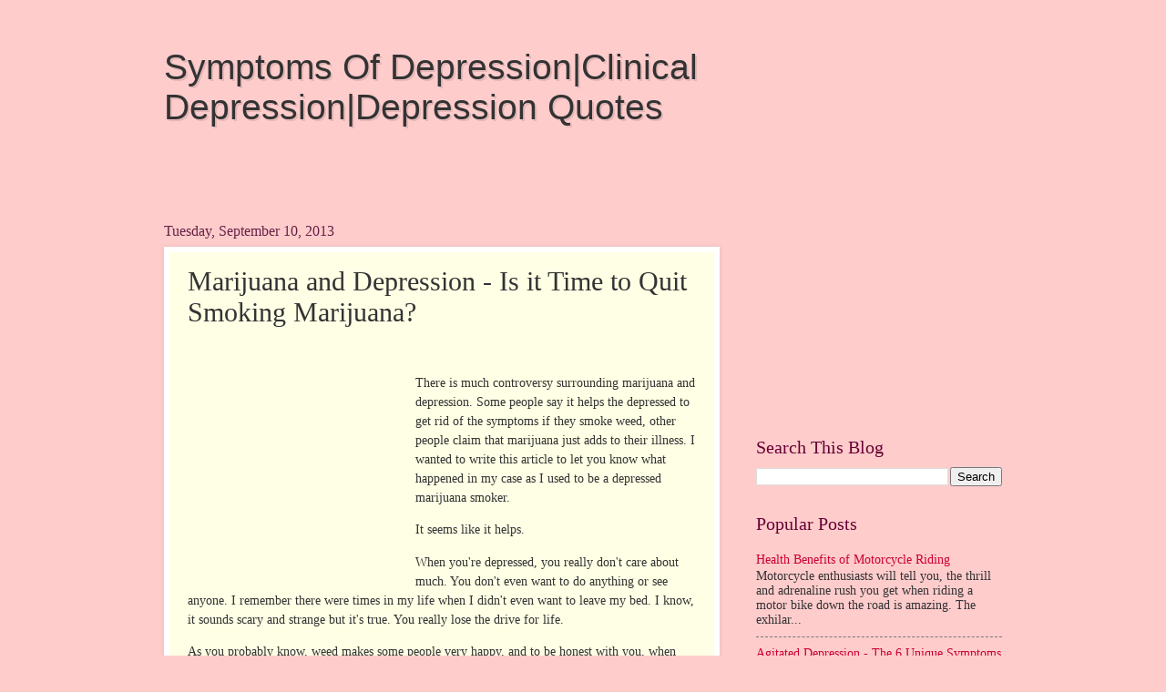

--- FILE ---
content_type: text/html; charset=UTF-8
request_url: https://depressionnm.blogspot.com/2013/09/marijuana-and-depression-is-it-time-to.html
body_size: 17090
content:
<!DOCTYPE html>
<html class='v2' dir='ltr' lang='en'>
<head>
<link href='https://www.blogger.com/static/v1/widgets/335934321-css_bundle_v2.css' rel='stylesheet' type='text/css'/>
<meta content='width=1100' name='viewport'/>
<meta content='text/html; charset=UTF-8' http-equiv='Content-Type'/>
<meta content='blogger' name='generator'/>
<link href='https://depressionnm.blogspot.com/favicon.ico' rel='icon' type='image/x-icon'/>
<link href='http://depressionnm.blogspot.com/2013/09/marijuana-and-depression-is-it-time-to.html' rel='canonical'/>
<link rel="alternate" type="application/atom+xml" title="Symptoms Of Depression|Clinical Depression|Depression Quotes - Atom" href="https://depressionnm.blogspot.com/feeds/posts/default" />
<link rel="alternate" type="application/rss+xml" title="Symptoms Of Depression|Clinical Depression|Depression Quotes - RSS" href="https://depressionnm.blogspot.com/feeds/posts/default?alt=rss" />
<link rel="service.post" type="application/atom+xml" title="Symptoms Of Depression|Clinical Depression|Depression Quotes - Atom" href="https://www.blogger.com/feeds/8478910524370438271/posts/default" />

<link rel="alternate" type="application/atom+xml" title="Symptoms Of Depression|Clinical Depression|Depression Quotes - Atom" href="https://depressionnm.blogspot.com/feeds/8720726855497426324/comments/default" />
<!--Can't find substitution for tag [blog.ieCssRetrofitLinks]-->
<meta content='http://depressionnm.blogspot.com/2013/09/marijuana-and-depression-is-it-time-to.html' property='og:url'/>
<meta content='Marijuana and Depression - Is it Time to Quit Smoking Marijuana?' property='og:title'/>
<meta content='There is much controversy surrounding marijuana and depression. Some people say it helps the depressed to get rid of the symptoms if they sm...' property='og:description'/>
<title>Symptoms Of Depression|Clinical Depression|Depression Quotes: Marijuana and Depression - Is it Time to Quit Smoking Marijuana?</title>
<style id='page-skin-1' type='text/css'><!--
/*
-----------------------------------------------
Blogger Template Style
Name:     Watermark
Designer: Blogger
URL:      www.blogger.com
----------------------------------------------- */
/* Use this with templates/1ktemplate-*.html */
/* Content
----------------------------------------------- */
body {
font: normal normal 15px Georgia, Utopia, 'Palatino Linotype', Palatino, serif;
color: #333333;
background: #ffcccc none no-repeat scroll center center;
}
html body .content-outer {
min-width: 0;
max-width: 100%;
width: 100%;
}
.content-outer {
font-size: 92%;
}
a:link {
text-decoration:none;
color: #cc0033;
}
a:visited {
text-decoration:none;
color: #aa0033;
}
a:hover {
text-decoration:underline;
color: #aa0033;
}
.body-fauxcolumns .cap-top {
margin-top: 30px;
background: #ffcccc none no-repeat scroll center center;
height: 400px;
}
.content-inner {
padding: 0;
}
/* Header
----------------------------------------------- */
.header-inner .Header .titlewrapper,
.header-inner .Header .descriptionwrapper {
padding-left: 20px;
padding-right: 20px;
}
.Header h1 {
font: normal normal 39px Impact, sans-serif;
color: #333333;
text-shadow: 2px 2px rgba(0, 0, 0, .1);
}
.Header h1 a {
color: #333333;
}
.Header .description {
font-size: 140%;
color: #ffffff;
}
/* Tabs
----------------------------------------------- */
.tabs-inner .section {
margin: 0 20px;
}
.tabs-inner .PageList, .tabs-inner .LinkList, .tabs-inner .Labels {
margin-left: -11px;
margin-right: -11px;
background-color: #ffdd99;
border-top: 3px solid #ffffff;
border-bottom: 3px solid #ffffff;
-moz-box-shadow: 0 0 10px rgba(0, 0, 0, .3);
-webkit-box-shadow: 0 0 10px rgba(0, 0, 0, .3);
-goog-ms-box-shadow: 0 0 10px rgba(0, 0, 0, .3);
box-shadow: 0 0 10px rgba(0, 0, 0, .3);
}
.tabs-inner .PageList .widget-content,
.tabs-inner .LinkList .widget-content,
.tabs-inner .Labels .widget-content {
margin: -3px -11px;
background: transparent url(//www.blogblog.com/1kt/watermark/tabs_background_right_bubblegum.png)  no-repeat scroll right;
}
.tabs-inner .widget ul {
padding: 2px 25px;
max-height: 34px;
background: transparent url(//www.blogblog.com/1kt/watermark/tabs_background_left_bubblegum.png) no-repeat scroll left;
}
.tabs-inner .widget li {
border: none;
}
.tabs-inner .widget li a {
display: inline-block;
padding: .25em 1em;
font: normal normal 20px Georgia, Utopia, 'Palatino Linotype', Palatino, serif;
color: #cc0033;
border-right: 1px solid transparent;
}
.tabs-inner .widget li:first-child a {
border-left: 1px solid transparent;
}
.tabs-inner .widget li.selected a, .tabs-inner .widget li a:hover {
color: #660000;
}
/* Headings
----------------------------------------------- */
h2 {
font: normal normal 20px Georgia, Utopia, 'Palatino Linotype', Palatino, serif;
color: #660033;
margin: 0 0 .5em;
}
h2.date-header {
font: normal normal 16px Georgia, Utopia, 'Palatino Linotype', Palatino, serif;
color: #662244;
}
/* Main
----------------------------------------------- */
.main-inner .column-center-inner,
.main-inner .column-left-inner,
.main-inner .column-right-inner {
padding: 0 5px;
}
.main-outer {
margin-top: 0;
background: transparent none no-repeat scroll top left;
}
.main-inner {
padding-top: 30px;
}
.main-cap-top {
position: relative;
}
.main-cap-top .cap-right {
position: absolute;
height: 0;
width: 100%;
bottom: 0;
background: transparent none repeat-x scroll bottom center;
}
.main-cap-top .cap-left {
position: absolute;
height: 245px;
width: 280px;
right: 0;
bottom: 0;
background: transparent none no-repeat scroll bottom left;
}
/* Posts
----------------------------------------------- */
.post-outer {
padding: 15px 20px;
margin: 0 0 25px;
background: #ffffe5 none repeat scroll top left;
_background-image: none;
border: solid 6px #ffffff;
-moz-box-shadow: 0 0 5px rgba(0, 0, 0, .1);
-webkit-box-shadow: 0 0 5px rgba(0, 0, 0, .1);
-goog-ms-box-shadow: 0 0 5px rgba(0, 0, 0, .1);
box-shadow: 0 0 5px rgba(0, 0, 0, .1);
}
h3.post-title {
font: normal normal 30px Georgia, Utopia, 'Palatino Linotype', Palatino, serif;
margin: 0;
}
.comments h4 {
font: normal normal 30px Georgia, Utopia, 'Palatino Linotype', Palatino, serif;
margin: 1em 0 0;
}
.post-body {
font-size: 105%;
line-height: 1.5;
position: relative;
}
.post-header {
margin: 0 0 1em;
color: #997755;
}
.post-footer {
margin: 10px 0 0;
padding: 10px 0 0;
color: #997755;
border-top: dashed 1px #777777;
}
#blog-pager {
font-size: 140%
}
#comments .comment-author {
padding-top: 1.5em;
border-top: dashed 1px #777777;
background-position: 0 1.5em;
}
#comments .comment-author:first-child {
padding-top: 0;
border-top: none;
}
.avatar-image-container {
margin: .2em 0 0;
}
/* Comments
----------------------------------------------- */
.comments .comments-content .icon.blog-author {
background-repeat: no-repeat;
background-image: url([data-uri]);
}
.comments .comments-content .loadmore a {
border-top: 1px solid #777777;
border-bottom: 1px solid #777777;
}
.comments .continue {
border-top: 2px solid #777777;
}
/* Widgets
----------------------------------------------- */
.widget ul, .widget #ArchiveList ul.flat {
padding: 0;
list-style: none;
}
.widget ul li, .widget #ArchiveList ul.flat li {
padding: .35em 0;
text-indent: 0;
border-top: dashed 1px #777777;
}
.widget ul li:first-child, .widget #ArchiveList ul.flat li:first-child {
border-top: none;
}
.widget .post-body ul {
list-style: disc;
}
.widget .post-body ul li {
border: none;
}
.widget .zippy {
color: #777777;
}
.post-body img, .post-body .tr-caption-container, .Profile img, .Image img,
.BlogList .item-thumbnail img {
padding: 5px;
background: #fff;
-moz-box-shadow: 1px 1px 5px rgba(0, 0, 0, .5);
-webkit-box-shadow: 1px 1px 5px rgba(0, 0, 0, .5);
-goog-ms-box-shadow: 1px 1px 5px rgba(0, 0, 0, .5);
box-shadow: 1px 1px 5px rgba(0, 0, 0, .5);
}
.post-body img, .post-body .tr-caption-container {
padding: 8px;
}
.post-body .tr-caption-container {
color: #333333;
}
.post-body .tr-caption-container img {
padding: 0;
background: transparent;
border: none;
-moz-box-shadow: 0 0 0 rgba(0, 0, 0, .1);
-webkit-box-shadow: 0 0 0 rgba(0, 0, 0, .1);
-goog-ms-box-shadow: 0 0 0 rgba(0, 0, 0, .1);
box-shadow: 0 0 0 rgba(0, 0, 0, .1);
}
/* Footer
----------------------------------------------- */
.footer-outer {
color:#333333;
background: #ffcccc url(//www.blogblog.com/1kt/watermark/body_background_birds.png) repeat scroll top left;
}
.footer-outer a {
color: #cc0033;
}
.footer-outer a:visited {
color: #aa0033;
}
.footer-outer a:hover {
color: #aa0033;
}
.footer-outer .widget h2 {
color: #660033;
}
/* Mobile
----------------------------------------------- */
body.mobile  {
background-size: 100% auto;
}
.mobile .body-fauxcolumn-outer {
background: transparent none repeat scroll top left;
}
html .mobile .mobile-date-outer {
border-bottom: none;
background: #ffffe5 none repeat scroll top left;
_background-image: none;
margin-bottom: 10px;
}
.mobile .main-inner .date-outer {
padding: 0;
}
.mobile .main-inner .date-header {
margin: 10px;
}
.mobile .main-cap-top {
z-index: -1;
}
.mobile .content-outer {
font-size: 100%;
}
.mobile .post-outer {
padding: 10px;
}
.mobile .main-cap-top .cap-left {
background: transparent none no-repeat scroll bottom left;
}
.mobile .body-fauxcolumns .cap-top {
margin: 0;
}
.mobile-link-button {
background: #ffffe5 none repeat scroll top left;
}
.mobile-link-button a:link, .mobile-link-button a:visited {
color: #cc0033;
}
.mobile-index-date .date-header {
color: #662244;
}
.mobile-index-contents {
color: #333333;
}
.mobile .tabs-inner .section {
margin: 0;
}
.mobile .tabs-inner .PageList {
margin-left: 0;
margin-right: 0;
}
.mobile .tabs-inner .PageList .widget-content {
margin: 0;
color: #660000;
background: #ffffe5 none repeat scroll top left;
}
.mobile .tabs-inner .PageList .widget-content .pagelist-arrow {
border-left: 1px solid transparent;
}

--></style>
<style id='template-skin-1' type='text/css'><!--
body {
min-width: 960px;
}
.content-outer, .content-fauxcolumn-outer, .region-inner {
min-width: 960px;
max-width: 960px;
_width: 960px;
}
.main-inner .columns {
padding-left: 0px;
padding-right: 310px;
}
.main-inner .fauxcolumn-center-outer {
left: 0px;
right: 310px;
/* IE6 does not respect left and right together */
_width: expression(this.parentNode.offsetWidth -
parseInt("0px") -
parseInt("310px") + 'px');
}
.main-inner .fauxcolumn-left-outer {
width: 0px;
}
.main-inner .fauxcolumn-right-outer {
width: 310px;
}
.main-inner .column-left-outer {
width: 0px;
right: 100%;
margin-left: -0px;
}
.main-inner .column-right-outer {
width: 310px;
margin-right: -310px;
}
#layout {
min-width: 0;
}
#layout .content-outer {
min-width: 0;
width: 800px;
}
#layout .region-inner {
min-width: 0;
width: auto;
}
body#layout div.add_widget {
padding: 8px;
}
body#layout div.add_widget a {
margin-left: 32px;
}
--></style>
<link href='https://www.blogger.com/dyn-css/authorization.css?targetBlogID=8478910524370438271&amp;zx=f9bb0571-6aaa-44c8-bb61-5c549b29d155' media='none' onload='if(media!=&#39;all&#39;)media=&#39;all&#39;' rel='stylesheet'/><noscript><link href='https://www.blogger.com/dyn-css/authorization.css?targetBlogID=8478910524370438271&amp;zx=f9bb0571-6aaa-44c8-bb61-5c549b29d155' rel='stylesheet'/></noscript>
<meta name='google-adsense-platform-account' content='ca-host-pub-1556223355139109'/>
<meta name='google-adsense-platform-domain' content='blogspot.com'/>

<!-- data-ad-client=ca-pub-7810435401813631 -->

</head>
<body class='loading variant-bubblegum'>
<div class='navbar no-items section' id='navbar' name='Navbar'>
</div>
<div class='body-fauxcolumns'>
<div class='fauxcolumn-outer body-fauxcolumn-outer'>
<div class='cap-top'>
<div class='cap-left'></div>
<div class='cap-right'></div>
</div>
<div class='fauxborder-left'>
<div class='fauxborder-right'></div>
<div class='fauxcolumn-inner'>
</div>
</div>
<div class='cap-bottom'>
<div class='cap-left'></div>
<div class='cap-right'></div>
</div>
</div>
</div>
<div class='content'>
<div class='content-fauxcolumns'>
<div class='fauxcolumn-outer content-fauxcolumn-outer'>
<div class='cap-top'>
<div class='cap-left'></div>
<div class='cap-right'></div>
</div>
<div class='fauxborder-left'>
<div class='fauxborder-right'></div>
<div class='fauxcolumn-inner'>
</div>
</div>
<div class='cap-bottom'>
<div class='cap-left'></div>
<div class='cap-right'></div>
</div>
</div>
</div>
<div class='content-outer'>
<div class='content-cap-top cap-top'>
<div class='cap-left'></div>
<div class='cap-right'></div>
</div>
<div class='fauxborder-left content-fauxborder-left'>
<div class='fauxborder-right content-fauxborder-right'></div>
<div class='content-inner'>
<header>
<div class='header-outer'>
<div class='header-cap-top cap-top'>
<div class='cap-left'></div>
<div class='cap-right'></div>
</div>
<div class='fauxborder-left header-fauxborder-left'>
<div class='fauxborder-right header-fauxborder-right'></div>
<div class='region-inner header-inner'>
<div class='header section' id='header' name='Header'><div class='widget Header' data-version='1' id='Header1'>
<div id='header-inner'>
<div class='titlewrapper'>
<h1 class='title'>
<a href='https://depressionnm.blogspot.com/'>
Symptoms Of Depression|Clinical Depression|Depression Quotes
</a>
</h1>
</div>
<div class='descriptionwrapper'>
<p class='description'><span>
</span></p>
</div>
</div>
</div></div>
</div>
</div>
<div class='header-cap-bottom cap-bottom'>
<div class='cap-left'></div>
<div class='cap-right'></div>
</div>
</div>
</header>
<div class='tabs-outer'>
<div class='tabs-cap-top cap-top'>
<div class='cap-left'></div>
<div class='cap-right'></div>
</div>
<div class='fauxborder-left tabs-fauxborder-left'>
<div class='fauxborder-right tabs-fauxborder-right'></div>
<div class='region-inner tabs-inner'>
<div class='tabs no-items section' id='crosscol' name='Cross-Column'></div>
<div class='tabs no-items section' id='crosscol-overflow' name='Cross-Column 2'></div>
</div>
</div>
<div class='tabs-cap-bottom cap-bottom'>
<div class='cap-left'></div>
<div class='cap-right'></div>
</div>
</div>
<div class='main-outer'>
<div class='main-cap-top cap-top'>
<div class='cap-left'></div>
<div class='cap-right'></div>
</div>
<div class='fauxborder-left main-fauxborder-left'>
<div class='fauxborder-right main-fauxborder-right'></div>
<div class='region-inner main-inner'>
<div class='columns fauxcolumns'>
<div class='fauxcolumn-outer fauxcolumn-center-outer'>
<div class='cap-top'>
<div class='cap-left'></div>
<div class='cap-right'></div>
</div>
<div class='fauxborder-left'>
<div class='fauxborder-right'></div>
<div class='fauxcolumn-inner'>
</div>
</div>
<div class='cap-bottom'>
<div class='cap-left'></div>
<div class='cap-right'></div>
</div>
</div>
<div class='fauxcolumn-outer fauxcolumn-left-outer'>
<div class='cap-top'>
<div class='cap-left'></div>
<div class='cap-right'></div>
</div>
<div class='fauxborder-left'>
<div class='fauxborder-right'></div>
<div class='fauxcolumn-inner'>
</div>
</div>
<div class='cap-bottom'>
<div class='cap-left'></div>
<div class='cap-right'></div>
</div>
</div>
<div class='fauxcolumn-outer fauxcolumn-right-outer'>
<div class='cap-top'>
<div class='cap-left'></div>
<div class='cap-right'></div>
</div>
<div class='fauxborder-left'>
<div class='fauxborder-right'></div>
<div class='fauxcolumn-inner'>
</div>
</div>
<div class='cap-bottom'>
<div class='cap-left'></div>
<div class='cap-right'></div>
</div>
</div>
<!-- corrects IE6 width calculation -->
<div class='columns-inner'>
<div class='column-center-outer'>
<div class='column-center-inner'>
<div class='main section' id='main' name='Main'><div class='widget HTML' data-version='1' id='HTML4'>
<div class='widget-content'>
<script type="text/javascript"><!--
google_ad_client = "ca-pub-7810435401813631";
google_ad_host = "pub-1556223355139109";
/* mm */
google_ad_slot = "0505445795";
google_ad_width = 468;
google_ad_height = 15;
//-->
</script>
<script type="text/javascript" src="//pagead2.googlesyndication.com/pagead/show_ads.js">
</script>
</div>
<div class='clear'></div>
</div><div class='widget Blog' data-version='1' id='Blog1'>
<div class='blog-posts hfeed'>

          <div class="date-outer">
        
<h2 class='date-header'><span>Tuesday, September 10, 2013</span></h2>

          <div class="date-posts">
        
<div class='post-outer'>
<div class='post hentry' itemprop='blogPost' itemscope='itemscope' itemtype='http://schema.org/BlogPosting'>
<meta content='8478910524370438271' itemprop='blogId'/>
<meta content='8720726855497426324' itemprop='postId'/>
<a name='8720726855497426324'></a>
<h3 class='post-title entry-title' itemprop='name'>
Marijuana and Depression - Is it Time to Quit Smoking Marijuana?
</h3>
<div class='post-header'>
<div class='post-header-line-1'></div>
</div>
<div class='post-body entry-content' id='post-body-8720726855497426324' itemprop='description articleBody'>
<div style='float: left;'><script type="text/javascript"><!--
google_ad_client = "ca-pub-7810435401813631";
google_ad_slot = "0075113900";
google_ad_width = 250;
google_ad_height = 250;
//-->
</script>
<script type="text/javascript" src="//pagead2.googlesyndication.com/pagead/show_ads.js">
</script></div>
<p><br/><p>There is much controversy surrounding marijuana and depression. Some people say it helps the depressed to get rid of the symptoms if they smoke weed, other people claim that marijuana just adds to their illness. I wanted to write this article to let you know what happened in my case as I used to be a depressed marijuana smoker.</p><p>It seems like it helps.</p><p>When you're depressed, you really don't care about much. You don't even want to do anything or see anyone. I remember there were times in my life when I didn't even want to leave my bed. I know, it sounds scary and strange but it's true. You really lose the drive for life.</p><p>As you probably know, weed makes some people very happy, and to be honest with you, when you first start smoking it, you actually feel that it's helping you a bit. You start to regain the desire to go out and actually do something productive. You start looking at the world in a more positive way...</p><p>Then the dreadful day comes...</p><p>Unfortunately, after using weed for a long time you start to feel that marijuana and depression build on top off each other. The more you smoke, the more depressed you get, which obviously causes you to smoke even more. It becomes a vicious circle.</p><p>What's more, if you smoke enough, you can't really perform all that well. All you do requires a lot of effort and it just seems like your general ability to do things is much lower than it used to be before you started smoking. I know this sounds wild, but again, it's true.</p><p>You can regain your ability to function properly!</p><p>So, speaking of marijuana and depression, I don't think weed is a very effective way to fight depression. I wouldn't recommend it to anyone. It might seem like you're doing better at first if you smoke, but then after some time things get much worse than they were before you first started.</p><p>Of course, I can't make you to do anything. After all, it's your life and you're responsible for it, but I would like you to at least consider becoming clean. When you do, it will be a great achievement that will definitely make you feel great about yourself and might even serve as a basis to getting rid of your depression all together. This was my path, and I am enjoying my first winter, without the winter blues!</p></p>
<div style='float: left;'><script type="text/javascript"><!--
google_ad_client = "ca-pub-7810435401813631";
google_ad_slot = "0075113900";
google_ad_width = 250;
google_ad_height = 250;
//-->
</script>
<script type="text/javascript" src="//pagead2.googlesyndication.com/pagead/show_ads.js">
</script></div>
<div style='clear: both;'></div>
</div>
<div class='post-footer'>
<div class='post-footer-line post-footer-line-1'><span class='post-author vcard'>
Posted by
<span class='fn' itemprop='author' itemscope='itemscope' itemtype='http://schema.org/Person'>
<meta content='https://www.blogger.com/profile/05772938018124089405' itemprop='url'/>
<a href='https://www.blogger.com/profile/05772938018124089405' rel='author' title='author profile'>
<span itemprop='name'>Unknown</span>
</a>
</span>
</span>
<span class='post-timestamp'>
at
<meta content='http://depressionnm.blogspot.com/2013/09/marijuana-and-depression-is-it-time-to.html' itemprop='url'/>
<a class='timestamp-link' href='https://depressionnm.blogspot.com/2013/09/marijuana-and-depression-is-it-time-to.html' rel='bookmark' title='permanent link'><abbr class='published' itemprop='datePublished' title='2013-09-10T05:27:00-07:00'>5:27&#8239;AM</abbr></a>
</span>
<span class='post-comment-link'>
</span>
<span class='post-icons'>
<span class='item-control blog-admin pid-1877521950'>
<a href='https://www.blogger.com/post-edit.g?blogID=8478910524370438271&postID=8720726855497426324&from=pencil' title='Edit Post'>
<img alt='' class='icon-action' height='18' src='https://resources.blogblog.com/img/icon18_edit_allbkg.gif' width='18'/>
</a>
</span>
</span>
<div class='post-share-buttons goog-inline-block'>
<a class='goog-inline-block share-button sb-email' href='https://www.blogger.com/share-post.g?blogID=8478910524370438271&postID=8720726855497426324&target=email' target='_blank' title='Email This'><span class='share-button-link-text'>Email This</span></a><a class='goog-inline-block share-button sb-blog' href='https://www.blogger.com/share-post.g?blogID=8478910524370438271&postID=8720726855497426324&target=blog' onclick='window.open(this.href, "_blank", "height=270,width=475"); return false;' target='_blank' title='BlogThis!'><span class='share-button-link-text'>BlogThis!</span></a><a class='goog-inline-block share-button sb-twitter' href='https://www.blogger.com/share-post.g?blogID=8478910524370438271&postID=8720726855497426324&target=twitter' target='_blank' title='Share to X'><span class='share-button-link-text'>Share to X</span></a><a class='goog-inline-block share-button sb-facebook' href='https://www.blogger.com/share-post.g?blogID=8478910524370438271&postID=8720726855497426324&target=facebook' onclick='window.open(this.href, "_blank", "height=430,width=640"); return false;' target='_blank' title='Share to Facebook'><span class='share-button-link-text'>Share to Facebook</span></a><a class='goog-inline-block share-button sb-pinterest' href='https://www.blogger.com/share-post.g?blogID=8478910524370438271&postID=8720726855497426324&target=pinterest' target='_blank' title='Share to Pinterest'><span class='share-button-link-text'>Share to Pinterest</span></a>
</div>
</div>
<div class='post-footer-line post-footer-line-2'><span class='post-labels'>
Labels:
<a href='https://depressionnm.blogspot.com/search/label/depression' rel='tag'>depression</a>,
<a href='https://depressionnm.blogspot.com/search/label/signs%20of%20depression' rel='tag'>signs of depression</a>
</span>
</div>
<div class='post-footer-line post-footer-line-3'><span class='post-location'>
</span>
</div>
</div>
</div>
<div class='comments' id='comments'>
<a name='comments'></a>
<h4>No comments:</h4>
<div id='Blog1_comments-block-wrapper'>
<dl class='avatar-comment-indent' id='comments-block'>
</dl>
</div>
<p class='comment-footer'>
<div class='comment-form'>
<a name='comment-form'></a>
<h4 id='comment-post-message'>Post a Comment</h4>
<p>
</p>
<a href='https://www.blogger.com/comment/frame/8478910524370438271?po=8720726855497426324&hl=en&saa=85391&origin=https://depressionnm.blogspot.com' id='comment-editor-src'></a>
<iframe allowtransparency='true' class='blogger-iframe-colorize blogger-comment-from-post' frameborder='0' height='410px' id='comment-editor' name='comment-editor' src='' width='100%'></iframe>
<script src='https://www.blogger.com/static/v1/jsbin/2830521187-comment_from_post_iframe.js' type='text/javascript'></script>
<script type='text/javascript'>
      BLOG_CMT_createIframe('https://www.blogger.com/rpc_relay.html');
    </script>
</div>
</p>
</div>
</div>

        </div></div>
      
</div>
<div class='blog-pager' id='blog-pager'>
<span id='blog-pager-newer-link'>
<a class='blog-pager-newer-link' href='https://depressionnm.blogspot.com/2013/09/understanding-symptoms-of-manic.html' id='Blog1_blog-pager-newer-link' title='Newer Post'>Newer Post</a>
</span>
<span id='blog-pager-older-link'>
<a class='blog-pager-older-link' href='https://depressionnm.blogspot.com/2013/09/what-is-bipolar-stability.html' id='Blog1_blog-pager-older-link' title='Older Post'>Older Post</a>
</span>
<a class='home-link' href='https://depressionnm.blogspot.com/'>Home</a>
</div>
<div class='clear'></div>
<div class='post-feeds'>
<div class='feed-links'>
Subscribe to:
<a class='feed-link' href='https://depressionnm.blogspot.com/feeds/8720726855497426324/comments/default' target='_blank' type='application/atom+xml'>Post Comments (Atom)</a>
</div>
</div>
</div></div>
</div>
</div>
<div class='column-left-outer'>
<div class='column-left-inner'>
<aside>
</aside>
</div>
</div>
<div class='column-right-outer'>
<div class='column-right-inner'>
<aside>
<div class='sidebar section' id='sidebar-right-1'><div class='widget HTML' data-version='1' id='HTML3'>
<div class='widget-content'>
<script type="text/javascript"><!--
google_ad_client = "ca-pub-7810435401813631";
google_ad_host = "pub-1556223355139109";
/* 250x250, 已建立 2011/7/16 */
google_ad_slot = "0075113900";
google_ad_width = 250;
google_ad_height = 250;
//-->
</script>
<script type="text/javascript" src="//pagead2.googlesyndication.com/pagead/show_ads.js">
</script>
</div>
<div class='clear'></div>
</div><div class='widget BlogSearch' data-version='1' id='BlogSearch1'>
<h2 class='title'>Search This Blog</h2>
<div class='widget-content'>
<div id='BlogSearch1_form'>
<form action='https://depressionnm.blogspot.com/search' class='gsc-search-box' target='_top'>
<table cellpadding='0' cellspacing='0' class='gsc-search-box'>
<tbody>
<tr>
<td class='gsc-input'>
<input autocomplete='off' class='gsc-input' name='q' size='10' title='search' type='text' value=''/>
</td>
<td class='gsc-search-button'>
<input class='gsc-search-button' title='search' type='submit' value='Search'/>
</td>
</tr>
</tbody>
</table>
</form>
</div>
</div>
<div class='clear'></div>
</div><div class='widget PopularPosts' data-version='1' id='PopularPosts1'>
<h2>Popular Posts</h2>
<div class='widget-content popular-posts'>
<ul>
<li>
<div class='item-content'>
<div class='item-title'><a href='https://depressionnm.blogspot.com/2013/05/health-benefits-of-motorcycle-riding.html'>Health Benefits of Motorcycle Riding</a></div>
<div class='item-snippet'>Motorcycle enthusiasts will tell you, the thrill and adrenaline rush you get when riding a motor bike down the road is amazing.  The exhilar...</div>
</div>
<div style='clear: both;'></div>
</li>
<li>
<div class='item-content'>
<div class='item-title'><a href='https://depressionnm.blogspot.com/2013/12/agitated-depression-6-unique-symptoms.html'>Agitated Depression - The 6 Unique Symptoms</a></div>
<div class='item-snippet'>Most people have never heard of agitated depression but it does exist. It reveals itself in a way that is indicative of its name - moods of ...</div>
</div>
<div style='clear: both;'></div>
</li>
<li>
<div class='item-content'>
<div class='item-title'><a href='https://depressionnm.blogspot.com/2013/05/h-pylori-infection-causes-gastritis.html'>H Pylori Infection Causes Gastritis</a></div>
<div class='item-snippet'>My Mother died aged just 60. When doctors performed her autopsy, they reported that she had been suffering severe gastritis and bleeding of ...</div>
</div>
<div style='clear: both;'></div>
</li>
<li>
<div class='item-content'>
<div class='item-title'><a href='https://depressionnm.blogspot.com/2014/05/accident-sickness-unemployment-insurance.html'>Accident Sickness Unemployment Insurance</a></div>
<div class='item-snippet'>The ASU insurance offers individuals the financial protection that they need during redundancy or sickness. This means that in case the poli...</div>
</div>
<div style='clear: both;'></div>
</li>
<li>
<div class='item-content'>
<div class='item-title'><a href='https://depressionnm.blogspot.com/2013/09/symptoms-of-depression-and-how-to-get.html'>Symptoms of Depression - And How to Get Rid of it - A Definitive Guide</a></div>
<div class='item-snippet'>Everyone, at one point in their lives, experience gloom because of unexpected turn of events such as deaths and accidents. When relaying the...</div>
</div>
<div style='clear: both;'></div>
</li>
<li>
<div class='item-content'>
<div class='item-title'><a href='https://depressionnm.blogspot.com/2013/07/over-analyzing-are-you-guilty-of-it.html'>Over Analyzing - Are You Guilty of It?</a></div>
<div class='item-snippet'>You start thinking about something you need to do, something that has happened, or something that could happen. You start analyzing, the you...</div>
</div>
<div style='clear: both;'></div>
</li>
<li>
<div class='item-content'>
<div class='item-title'><a href='https://depressionnm.blogspot.com/2013/08/non-standardized-assessment-tests.html'>Non-Standardized Assessment Tests</a></div>
<div class='item-snippet'>Genograms *	First developed and popularized in clinical settings by Monica McGoldrick and Randy Gerson *	Developed principally within the co...</div>
</div>
<div style='clear: both;'></div>
</li>
<li>
<div class='item-content'>
<div class='item-title'><a href='https://depressionnm.blogspot.com/2013/03/what-are-symptoms-of-bipolar-depression.html'>What Are The Symptoms Of Bipolar Depression?</a></div>
<div class='item-snippet'>You might have come across people with bipolar disorder without knowing it or without realizing the extent of the problem to seek medical tr...</div>
</div>
<div style='clear: both;'></div>
</li>
<li>
<div class='item-content'>
<div class='item-title'><a href='https://depressionnm.blogspot.com/2013/04/a-psychological-profile-of-janis-joplin.html'>A Psychological Profile Of Janis Joplin</a></div>
<div class='item-snippet'>&quot;The greater the feeling of inferiority that has been experienced, the more powerful is the urge to conquest and the more violent the e...</div>
</div>
<div style='clear: both;'></div>
</li>
<li>
<div class='item-content'>
<div class='item-title'><a href='https://depressionnm.blogspot.com/2013/03/obsessive-compulsive-disorder-ocd-and.html'>Obsessive Compulsive Disorder (OCD) and Depression, The Connection -
Treatment Guidelines for OCD</a></div>
<div class='item-snippet'>People with obsessive-compulsive disorder are plagued by persistent and unwanted thoughts known as obsessions. The person may feel irresisti...</div>
</div>
<div style='clear: both;'></div>
</li>
</ul>
<div class='clear'></div>
</div>
</div><div class='widget Label' data-version='1' id='Label1'>
<h2>Labels</h2>
<div class='widget-content list-label-widget-content'>
<ul>
<li>
<a dir='ltr' href='https://depressionnm.blogspot.com/search/label/clinical%20depression'>clinical depression</a>
<span dir='ltr'>(322)</span>
</li>
<li>
<a dir='ltr' href='https://depressionnm.blogspot.com/search/label/depression'>depression</a>
<span dir='ltr'>(2844)</span>
</li>
<li>
<a dir='ltr' href='https://depressionnm.blogspot.com/search/label/depression%20quotes'>depression quotes</a>
<span dir='ltr'>(517)</span>
</li>
<li>
<a dir='ltr' href='https://depressionnm.blogspot.com/search/label/depression%20symptoms'>depression symptoms</a>
<span dir='ltr'>(542)</span>
</li>
<li>
<a dir='ltr' href='https://depressionnm.blogspot.com/search/label/depression%20test'>depression test</a>
<span dir='ltr'>(581)</span>
</li>
<li>
<a dir='ltr' href='https://depressionnm.blogspot.com/search/label/manic%20depression'>manic depression</a>
<span dir='ltr'>(401)</span>
</li>
<li>
<a dir='ltr' href='https://depressionnm.blogspot.com/search/label/signs%20of%20depression'>signs of depression</a>
<span dir='ltr'>(358)</span>
</li>
<li>
<a dir='ltr' href='https://depressionnm.blogspot.com/search/label/symptoms%20of%20depression'>symptoms of depression</a>
<span dir='ltr'>(123)</span>
</li>
</ul>
<div class='clear'></div>
</div>
</div><div class='widget BlogArchive' data-version='1' id='BlogArchive1'>
<h2>Blog Archive</h2>
<div class='widget-content'>
<div id='ArchiveList'>
<div id='BlogArchive1_ArchiveList'>
<ul class='hierarchy'>
<li class='archivedate collapsed'>
<a class='toggle' href='javascript:void(0)'>
<span class='zippy'>

        &#9658;&#160;
      
</span>
</a>
<a class='post-count-link' href='https://depressionnm.blogspot.com/2014/'>
2014
</a>
<span class='post-count' dir='ltr'>(974)</span>
<ul class='hierarchy'>
<li class='archivedate collapsed'>
<a class='toggle' href='javascript:void(0)'>
<span class='zippy'>

        &#9658;&#160;
      
</span>
</a>
<a class='post-count-link' href='https://depressionnm.blogspot.com/2014_06_15_archive.html'>
06/15 - 06/22
</a>
<span class='post-count' dir='ltr'>(11)</span>
</li>
</ul>
<ul class='hierarchy'>
<li class='archivedate collapsed'>
<a class='toggle' href='javascript:void(0)'>
<span class='zippy'>

        &#9658;&#160;
      
</span>
</a>
<a class='post-count-link' href='https://depressionnm.blogspot.com/2014_06_08_archive.html'>
06/08 - 06/15
</a>
<span class='post-count' dir='ltr'>(41)</span>
</li>
</ul>
<ul class='hierarchy'>
<li class='archivedate collapsed'>
<a class='toggle' href='javascript:void(0)'>
<span class='zippy'>

        &#9658;&#160;
      
</span>
</a>
<a class='post-count-link' href='https://depressionnm.blogspot.com/2014_06_01_archive.html'>
06/01 - 06/08
</a>
<span class='post-count' dir='ltr'>(44)</span>
</li>
</ul>
<ul class='hierarchy'>
<li class='archivedate collapsed'>
<a class='toggle' href='javascript:void(0)'>
<span class='zippy'>

        &#9658;&#160;
      
</span>
</a>
<a class='post-count-link' href='https://depressionnm.blogspot.com/2014_05_25_archive.html'>
05/25 - 06/01
</a>
<span class='post-count' dir='ltr'>(43)</span>
</li>
</ul>
<ul class='hierarchy'>
<li class='archivedate collapsed'>
<a class='toggle' href='javascript:void(0)'>
<span class='zippy'>

        &#9658;&#160;
      
</span>
</a>
<a class='post-count-link' href='https://depressionnm.blogspot.com/2014_05_18_archive.html'>
05/18 - 05/25
</a>
<span class='post-count' dir='ltr'>(43)</span>
</li>
</ul>
<ul class='hierarchy'>
<li class='archivedate collapsed'>
<a class='toggle' href='javascript:void(0)'>
<span class='zippy'>

        &#9658;&#160;
      
</span>
</a>
<a class='post-count-link' href='https://depressionnm.blogspot.com/2014_05_11_archive.html'>
05/11 - 05/18
</a>
<span class='post-count' dir='ltr'>(41)</span>
</li>
</ul>
<ul class='hierarchy'>
<li class='archivedate collapsed'>
<a class='toggle' href='javascript:void(0)'>
<span class='zippy'>

        &#9658;&#160;
      
</span>
</a>
<a class='post-count-link' href='https://depressionnm.blogspot.com/2014_05_04_archive.html'>
05/04 - 05/11
</a>
<span class='post-count' dir='ltr'>(42)</span>
</li>
</ul>
<ul class='hierarchy'>
<li class='archivedate collapsed'>
<a class='toggle' href='javascript:void(0)'>
<span class='zippy'>

        &#9658;&#160;
      
</span>
</a>
<a class='post-count-link' href='https://depressionnm.blogspot.com/2014_04_27_archive.html'>
04/27 - 05/04
</a>
<span class='post-count' dir='ltr'>(41)</span>
</li>
</ul>
<ul class='hierarchy'>
<li class='archivedate collapsed'>
<a class='toggle' href='javascript:void(0)'>
<span class='zippy'>

        &#9658;&#160;
      
</span>
</a>
<a class='post-count-link' href='https://depressionnm.blogspot.com/2014_04_20_archive.html'>
04/20 - 04/27
</a>
<span class='post-count' dir='ltr'>(42)</span>
</li>
</ul>
<ul class='hierarchy'>
<li class='archivedate collapsed'>
<a class='toggle' href='javascript:void(0)'>
<span class='zippy'>

        &#9658;&#160;
      
</span>
</a>
<a class='post-count-link' href='https://depressionnm.blogspot.com/2014_04_13_archive.html'>
04/13 - 04/20
</a>
<span class='post-count' dir='ltr'>(41)</span>
</li>
</ul>
<ul class='hierarchy'>
<li class='archivedate collapsed'>
<a class='toggle' href='javascript:void(0)'>
<span class='zippy'>

        &#9658;&#160;
      
</span>
</a>
<a class='post-count-link' href='https://depressionnm.blogspot.com/2014_04_06_archive.html'>
04/06 - 04/13
</a>
<span class='post-count' dir='ltr'>(42)</span>
</li>
</ul>
<ul class='hierarchy'>
<li class='archivedate collapsed'>
<a class='toggle' href='javascript:void(0)'>
<span class='zippy'>

        &#9658;&#160;
      
</span>
</a>
<a class='post-count-link' href='https://depressionnm.blogspot.com/2014_03_30_archive.html'>
03/30 - 04/06
</a>
<span class='post-count' dir='ltr'>(42)</span>
</li>
</ul>
<ul class='hierarchy'>
<li class='archivedate collapsed'>
<a class='toggle' href='javascript:void(0)'>
<span class='zippy'>

        &#9658;&#160;
      
</span>
</a>
<a class='post-count-link' href='https://depressionnm.blogspot.com/2014_03_23_archive.html'>
03/23 - 03/30
</a>
<span class='post-count' dir='ltr'>(40)</span>
</li>
</ul>
<ul class='hierarchy'>
<li class='archivedate collapsed'>
<a class='toggle' href='javascript:void(0)'>
<span class='zippy'>

        &#9658;&#160;
      
</span>
</a>
<a class='post-count-link' href='https://depressionnm.blogspot.com/2014_03_16_archive.html'>
03/16 - 03/23
</a>
<span class='post-count' dir='ltr'>(44)</span>
</li>
</ul>
<ul class='hierarchy'>
<li class='archivedate collapsed'>
<a class='toggle' href='javascript:void(0)'>
<span class='zippy'>

        &#9658;&#160;
      
</span>
</a>
<a class='post-count-link' href='https://depressionnm.blogspot.com/2014_03_09_archive.html'>
03/09 - 03/16
</a>
<span class='post-count' dir='ltr'>(42)</span>
</li>
</ul>
<ul class='hierarchy'>
<li class='archivedate collapsed'>
<a class='toggle' href='javascript:void(0)'>
<span class='zippy'>

        &#9658;&#160;
      
</span>
</a>
<a class='post-count-link' href='https://depressionnm.blogspot.com/2014_03_02_archive.html'>
03/02 - 03/09
</a>
<span class='post-count' dir='ltr'>(42)</span>
</li>
</ul>
<ul class='hierarchy'>
<li class='archivedate collapsed'>
<a class='toggle' href='javascript:void(0)'>
<span class='zippy'>

        &#9658;&#160;
      
</span>
</a>
<a class='post-count-link' href='https://depressionnm.blogspot.com/2014_02_23_archive.html'>
02/23 - 03/02
</a>
<span class='post-count' dir='ltr'>(42)</span>
</li>
</ul>
<ul class='hierarchy'>
<li class='archivedate collapsed'>
<a class='toggle' href='javascript:void(0)'>
<span class='zippy'>

        &#9658;&#160;
      
</span>
</a>
<a class='post-count-link' href='https://depressionnm.blogspot.com/2014_02_16_archive.html'>
02/16 - 02/23
</a>
<span class='post-count' dir='ltr'>(40)</span>
</li>
</ul>
<ul class='hierarchy'>
<li class='archivedate collapsed'>
<a class='toggle' href='javascript:void(0)'>
<span class='zippy'>

        &#9658;&#160;
      
</span>
</a>
<a class='post-count-link' href='https://depressionnm.blogspot.com/2014_02_09_archive.html'>
02/09 - 02/16
</a>
<span class='post-count' dir='ltr'>(43)</span>
</li>
</ul>
<ul class='hierarchy'>
<li class='archivedate collapsed'>
<a class='toggle' href='javascript:void(0)'>
<span class='zippy'>

        &#9658;&#160;
      
</span>
</a>
<a class='post-count-link' href='https://depressionnm.blogspot.com/2014_02_02_archive.html'>
02/02 - 02/09
</a>
<span class='post-count' dir='ltr'>(41)</span>
</li>
</ul>
<ul class='hierarchy'>
<li class='archivedate collapsed'>
<a class='toggle' href='javascript:void(0)'>
<span class='zippy'>

        &#9658;&#160;
      
</span>
</a>
<a class='post-count-link' href='https://depressionnm.blogspot.com/2014_01_26_archive.html'>
01/26 - 02/02
</a>
<span class='post-count' dir='ltr'>(41)</span>
</li>
</ul>
<ul class='hierarchy'>
<li class='archivedate collapsed'>
<a class='toggle' href='javascript:void(0)'>
<span class='zippy'>

        &#9658;&#160;
      
</span>
</a>
<a class='post-count-link' href='https://depressionnm.blogspot.com/2014_01_19_archive.html'>
01/19 - 01/26
</a>
<span class='post-count' dir='ltr'>(42)</span>
</li>
</ul>
<ul class='hierarchy'>
<li class='archivedate collapsed'>
<a class='toggle' href='javascript:void(0)'>
<span class='zippy'>

        &#9658;&#160;
      
</span>
</a>
<a class='post-count-link' href='https://depressionnm.blogspot.com/2014_01_12_archive.html'>
01/12 - 01/19
</a>
<span class='post-count' dir='ltr'>(42)</span>
</li>
</ul>
<ul class='hierarchy'>
<li class='archivedate collapsed'>
<a class='toggle' href='javascript:void(0)'>
<span class='zippy'>

        &#9658;&#160;
      
</span>
</a>
<a class='post-count-link' href='https://depressionnm.blogspot.com/2014_01_05_archive.html'>
01/05 - 01/12
</a>
<span class='post-count' dir='ltr'>(42)</span>
</li>
</ul>
</li>
</ul>
<ul class='hierarchy'>
<li class='archivedate expanded'>
<a class='toggle' href='javascript:void(0)'>
<span class='zippy toggle-open'>

        &#9660;&#160;
      
</span>
</a>
<a class='post-count-link' href='https://depressionnm.blogspot.com/2013/'>
2013
</a>
<span class='post-count' dir='ltr'>(1870)</span>
<ul class='hierarchy'>
<li class='archivedate collapsed'>
<a class='toggle' href='javascript:void(0)'>
<span class='zippy'>

        &#9658;&#160;
      
</span>
</a>
<a class='post-count-link' href='https://depressionnm.blogspot.com/2013_12_29_archive.html'>
12/29 - 01/05
</a>
<span class='post-count' dir='ltr'>(42)</span>
</li>
</ul>
<ul class='hierarchy'>
<li class='archivedate collapsed'>
<a class='toggle' href='javascript:void(0)'>
<span class='zippy'>

        &#9658;&#160;
      
</span>
</a>
<a class='post-count-link' href='https://depressionnm.blogspot.com/2013_12_22_archive.html'>
12/22 - 12/29
</a>
<span class='post-count' dir='ltr'>(41)</span>
</li>
</ul>
<ul class='hierarchy'>
<li class='archivedate collapsed'>
<a class='toggle' href='javascript:void(0)'>
<span class='zippy'>

        &#9658;&#160;
      
</span>
</a>
<a class='post-count-link' href='https://depressionnm.blogspot.com/2013_12_15_archive.html'>
12/15 - 12/22
</a>
<span class='post-count' dir='ltr'>(44)</span>
</li>
</ul>
<ul class='hierarchy'>
<li class='archivedate collapsed'>
<a class='toggle' href='javascript:void(0)'>
<span class='zippy'>

        &#9658;&#160;
      
</span>
</a>
<a class='post-count-link' href='https://depressionnm.blogspot.com/2013_12_08_archive.html'>
12/08 - 12/15
</a>
<span class='post-count' dir='ltr'>(43)</span>
</li>
</ul>
<ul class='hierarchy'>
<li class='archivedate collapsed'>
<a class='toggle' href='javascript:void(0)'>
<span class='zippy'>

        &#9658;&#160;
      
</span>
</a>
<a class='post-count-link' href='https://depressionnm.blogspot.com/2013_12_01_archive.html'>
12/01 - 12/08
</a>
<span class='post-count' dir='ltr'>(40)</span>
</li>
</ul>
<ul class='hierarchy'>
<li class='archivedate collapsed'>
<a class='toggle' href='javascript:void(0)'>
<span class='zippy'>

        &#9658;&#160;
      
</span>
</a>
<a class='post-count-link' href='https://depressionnm.blogspot.com/2013_11_24_archive.html'>
11/24 - 12/01
</a>
<span class='post-count' dir='ltr'>(43)</span>
</li>
</ul>
<ul class='hierarchy'>
<li class='archivedate collapsed'>
<a class='toggle' href='javascript:void(0)'>
<span class='zippy'>

        &#9658;&#160;
      
</span>
</a>
<a class='post-count-link' href='https://depressionnm.blogspot.com/2013_11_17_archive.html'>
11/17 - 11/24
</a>
<span class='post-count' dir='ltr'>(41)</span>
</li>
</ul>
<ul class='hierarchy'>
<li class='archivedate collapsed'>
<a class='toggle' href='javascript:void(0)'>
<span class='zippy'>

        &#9658;&#160;
      
</span>
</a>
<a class='post-count-link' href='https://depressionnm.blogspot.com/2013_11_10_archive.html'>
11/10 - 11/17
</a>
<span class='post-count' dir='ltr'>(42)</span>
</li>
</ul>
<ul class='hierarchy'>
<li class='archivedate collapsed'>
<a class='toggle' href='javascript:void(0)'>
<span class='zippy'>

        &#9658;&#160;
      
</span>
</a>
<a class='post-count-link' href='https://depressionnm.blogspot.com/2013_11_03_archive.html'>
11/03 - 11/10
</a>
<span class='post-count' dir='ltr'>(42)</span>
</li>
</ul>
<ul class='hierarchy'>
<li class='archivedate collapsed'>
<a class='toggle' href='javascript:void(0)'>
<span class='zippy'>

        &#9658;&#160;
      
</span>
</a>
<a class='post-count-link' href='https://depressionnm.blogspot.com/2013_10_27_archive.html'>
10/27 - 11/03
</a>
<span class='post-count' dir='ltr'>(43)</span>
</li>
</ul>
<ul class='hierarchy'>
<li class='archivedate collapsed'>
<a class='toggle' href='javascript:void(0)'>
<span class='zippy'>

        &#9658;&#160;
      
</span>
</a>
<a class='post-count-link' href='https://depressionnm.blogspot.com/2013_10_20_archive.html'>
10/20 - 10/27
</a>
<span class='post-count' dir='ltr'>(40)</span>
</li>
</ul>
<ul class='hierarchy'>
<li class='archivedate collapsed'>
<a class='toggle' href='javascript:void(0)'>
<span class='zippy'>

        &#9658;&#160;
      
</span>
</a>
<a class='post-count-link' href='https://depressionnm.blogspot.com/2013_10_13_archive.html'>
10/13 - 10/20
</a>
<span class='post-count' dir='ltr'>(42)</span>
</li>
</ul>
<ul class='hierarchy'>
<li class='archivedate collapsed'>
<a class='toggle' href='javascript:void(0)'>
<span class='zippy'>

        &#9658;&#160;
      
</span>
</a>
<a class='post-count-link' href='https://depressionnm.blogspot.com/2013_10_06_archive.html'>
10/06 - 10/13
</a>
<span class='post-count' dir='ltr'>(43)</span>
</li>
</ul>
<ul class='hierarchy'>
<li class='archivedate collapsed'>
<a class='toggle' href='javascript:void(0)'>
<span class='zippy'>

        &#9658;&#160;
      
</span>
</a>
<a class='post-count-link' href='https://depressionnm.blogspot.com/2013_09_29_archive.html'>
09/29 - 10/06
</a>
<span class='post-count' dir='ltr'>(40)</span>
</li>
</ul>
<ul class='hierarchy'>
<li class='archivedate collapsed'>
<a class='toggle' href='javascript:void(0)'>
<span class='zippy'>

        &#9658;&#160;
      
</span>
</a>
<a class='post-count-link' href='https://depressionnm.blogspot.com/2013_09_22_archive.html'>
09/22 - 09/29
</a>
<span class='post-count' dir='ltr'>(43)</span>
</li>
</ul>
<ul class='hierarchy'>
<li class='archivedate collapsed'>
<a class='toggle' href='javascript:void(0)'>
<span class='zippy'>

        &#9658;&#160;
      
</span>
</a>
<a class='post-count-link' href='https://depressionnm.blogspot.com/2013_09_15_archive.html'>
09/15 - 09/22
</a>
<span class='post-count' dir='ltr'>(42)</span>
</li>
</ul>
<ul class='hierarchy'>
<li class='archivedate expanded'>
<a class='toggle' href='javascript:void(0)'>
<span class='zippy toggle-open'>

        &#9660;&#160;
      
</span>
</a>
<a class='post-count-link' href='https://depressionnm.blogspot.com/2013_09_08_archive.html'>
09/08 - 09/15
</a>
<span class='post-count' dir='ltr'>(41)</span>
<ul class='posts'>
<li><a href='https://depressionnm.blogspot.com/2013/09/signs-of-depression-and-what-to-do.html'>Signs of Depression and What to Do - Valuable Info...</a></li>
<li><a href='https://depressionnm.blogspot.com/2013/09/overweight-and-depression-vicious-cycle.html'>Overweight and Depression - A Vicious Cycle</a></li>
<li><a href='https://depressionnm.blogspot.com/2013/09/the-financial-crisis-and-your-auto.html'>The Financial Crisis and Your Auto Insurer</a></li>
<li><a href='https://depressionnm.blogspot.com/2013/09/do-you-really-need-menopause-test.html'>Do You Really Need A Menopause Test?</a></li>
<li><a href='https://depressionnm.blogspot.com/2013/09/a-biology-topic-you-never-considered.html'>A Biology Topic You&#39;ve Never Considered - Life Spa...</a></li>
<li><a href='https://depressionnm.blogspot.com/2013/09/how-to-overcome-depression-first-figure.html'>How to Overcome Depression? First Figure Out the C...</a></li>
<li><a href='https://depressionnm.blogspot.com/2013/09/understanding-bipolar-disorder-chaotic.html'>Understanding Bipolar Disorder - The Chaotic Mind</a></li>
<li><a href='https://depressionnm.blogspot.com/2013/09/fibromyalgia-turned-out-to-be-all-in.html'>Fibromyalgia: Turned Out to Be All-In-Your-Head Af...</a></li>
<li><a href='https://depressionnm.blogspot.com/2013/09/depression-statistics.html'>Depression Statistics</a></li>
<li><a href='https://depressionnm.blogspot.com/2013/09/living-with-bipolar-ii-disorder-how-to.html'>Living With Bipolar II Disorder - How To Lead A No...</a></li>
<li><a href='https://depressionnm.blogspot.com/2013/09/herpes-don-let-herpes-virus-control.html'>Herpes - Don&#39;t Let the Herpes Virus Control Your L...</a></li>
<li><a href='https://depressionnm.blogspot.com/2013/09/does-children-health-insurance-coverage.html'>Does Children&#39;s Health Insurance Coverage by Medic...</a></li>
<li><a href='https://depressionnm.blogspot.com/2013/09/uplifting-mood-with-music-quotes.html'>Uplifting the Mood With Music Quotes</a></li>
<li><a href='https://depressionnm.blogspot.com/2013/09/enthusiasm-secret-to-your-success.html'>Enthusiasm - The Secret To Your Success</a></li>
<li><a href='https://depressionnm.blogspot.com/2013/09/depression-dealing-with-depression-in.html'>Depression - Dealing With Depression in Your Children</a></li>
<li><a href='https://depressionnm.blogspot.com/2013/09/metal-toxicity-causes-depression.html'>Metal Toxicity Causes Depression</a></li>
<li><a href='https://depressionnm.blogspot.com/2013/09/depression-disorder-eating.html'>Depression Disorder, Eating</a></li>
<li><a href='https://depressionnm.blogspot.com/2013/09/more-exercise-for-less-stress.html'>More Exercise For Less Stress</a></li>
<li><a href='https://depressionnm.blogspot.com/2013/09/trainspotting-analysis.html'>Trainspotting Analysis</a></li>
<li><a href='https://depressionnm.blogspot.com/2013/09/effects-of-jwh-018-and-why-is-it.html'>Effects of JWH-018 and Why is it Dangerous?</a></li>
<li><a href='https://depressionnm.blogspot.com/2013/09/clyfford-still-innovator-of-american.html'>Clyfford Still - The Innovator of American Abstrac...</a></li>
<li><a href='https://depressionnm.blogspot.com/2013/09/depressed-symptoms-and-3-guaranteed.html'>Depressed Symptoms and 3 Guaranteed Ways to Cure D...</a></li>
<li><a href='https://depressionnm.blogspot.com/2013/09/anxiety-and-depression.html'>Anxiety and Depression</a></li>
<li><a href='https://depressionnm.blogspot.com/2013/09/a-natural-remedy-for-depression-look-at.html'>A Natural Remedy For Depression - A Look at Altern...</a></li>
<li><a href='https://depressionnm.blogspot.com/2013/09/kick-your-smoking-habit-with-st-john.html'>Kick Your Smoking Habit With St John&#39;s Wort</a></li>
<li><a href='https://depressionnm.blogspot.com/2013/09/binge-eating-disorder-and-depression-do.html'>Binge Eating Disorder And Depression: Do They Go H...</a></li>
<li><a href='https://depressionnm.blogspot.com/2013/09/understanding-symptoms-of-manic.html'>Understanding Symptoms of Manic Depression In Chil...</a></li>
<li><a href='https://depressionnm.blogspot.com/2013/09/marijuana-and-depression-is-it-time-to.html'>Marijuana and Depression - Is it Time to Quit Smok...</a></li>
<li><a href='https://depressionnm.blogspot.com/2013/09/what-is-bipolar-stability.html'>What is Bipolar Stability?</a></li>
<li><a href='https://depressionnm.blogspot.com/2013/09/is-depression-normal-after-breakup.html'>Is Depression Normal After a Breakup?</a></li>
<li><a href='https://depressionnm.blogspot.com/2013/09/how-to-tell-unipolar-depression-from.html'>How To Tell Unipolar Depression From Bipolar Depre...</a></li>
<li><a href='https://depressionnm.blogspot.com/2013/09/a-review-of-borderline-personality.html'>A Review of Borderline Personality Disorder Treatment</a></li>
<li><a href='https://depressionnm.blogspot.com/2013/09/10-signs-you-have-pot-addiction.html'>10 Signs You Have a Pot Addiction</a></li>
<li><a href='https://depressionnm.blogspot.com/2013/09/signs-to-prevent-athlete-suicide.html'>Signs to Prevent Athlete Suicide</a></li>
<li><a href='https://depressionnm.blogspot.com/2013/09/daily-inspirational-quotes-start-each.html'>Daily Inspirational Quotes - Start Each Day With I...</a></li>
<li><a href='https://depressionnm.blogspot.com/2013/09/what-is-good-for-fighting-off-depression.html'>What Is Good For Fighting Off Depression?</a></li>
<li><a href='https://depressionnm.blogspot.com/2013/09/where-does-workplace-mobbing-get-started.html'>Where Does Workplace Mobbing Get Started?</a></li>
<li><a href='https://depressionnm.blogspot.com/2013/09/manic-depression-symptoms-and-natural.html'>Manic Depression Symptoms and Natural Remedies</a></li>
<li><a href='https://depressionnm.blogspot.com/2013/09/anxiety-and-depression-fighting-fight.html'>Anxiety and Depression - Fighting the Fight</a></li>
<li><a href='https://depressionnm.blogspot.com/2013/09/how-krill-can-help-mood.html'>How Krill Can Help Mood</a></li>
<li><a href='https://depressionnm.blogspot.com/2013/09/4-tips-to-avoid-postpartum-depression.html'>4 Tips to Avoid Postpartum Depression - Pay Attent...</a></li>
</ul>
</li>
</ul>
<ul class='hierarchy'>
<li class='archivedate collapsed'>
<a class='toggle' href='javascript:void(0)'>
<span class='zippy'>

        &#9658;&#160;
      
</span>
</a>
<a class='post-count-link' href='https://depressionnm.blogspot.com/2013_09_01_archive.html'>
09/01 - 09/08
</a>
<span class='post-count' dir='ltr'>(43)</span>
</li>
</ul>
<ul class='hierarchy'>
<li class='archivedate collapsed'>
<a class='toggle' href='javascript:void(0)'>
<span class='zippy'>

        &#9658;&#160;
      
</span>
</a>
<a class='post-count-link' href='https://depressionnm.blogspot.com/2013_08_25_archive.html'>
08/25 - 09/01
</a>
<span class='post-count' dir='ltr'>(43)</span>
</li>
</ul>
<ul class='hierarchy'>
<li class='archivedate collapsed'>
<a class='toggle' href='javascript:void(0)'>
<span class='zippy'>

        &#9658;&#160;
      
</span>
</a>
<a class='post-count-link' href='https://depressionnm.blogspot.com/2013_08_18_archive.html'>
08/18 - 08/25
</a>
<span class='post-count' dir='ltr'>(42)</span>
</li>
</ul>
<ul class='hierarchy'>
<li class='archivedate collapsed'>
<a class='toggle' href='javascript:void(0)'>
<span class='zippy'>

        &#9658;&#160;
      
</span>
</a>
<a class='post-count-link' href='https://depressionnm.blogspot.com/2013_08_11_archive.html'>
08/11 - 08/18
</a>
<span class='post-count' dir='ltr'>(41)</span>
</li>
</ul>
<ul class='hierarchy'>
<li class='archivedate collapsed'>
<a class='toggle' href='javascript:void(0)'>
<span class='zippy'>

        &#9658;&#160;
      
</span>
</a>
<a class='post-count-link' href='https://depressionnm.blogspot.com/2013_08_04_archive.html'>
08/04 - 08/11
</a>
<span class='post-count' dir='ltr'>(40)</span>
</li>
</ul>
<ul class='hierarchy'>
<li class='archivedate collapsed'>
<a class='toggle' href='javascript:void(0)'>
<span class='zippy'>

        &#9658;&#160;
      
</span>
</a>
<a class='post-count-link' href='https://depressionnm.blogspot.com/2013_07_28_archive.html'>
07/28 - 08/04
</a>
<span class='post-count' dir='ltr'>(42)</span>
</li>
</ul>
<ul class='hierarchy'>
<li class='archivedate collapsed'>
<a class='toggle' href='javascript:void(0)'>
<span class='zippy'>

        &#9658;&#160;
      
</span>
</a>
<a class='post-count-link' href='https://depressionnm.blogspot.com/2013_07_21_archive.html'>
07/21 - 07/28
</a>
<span class='post-count' dir='ltr'>(43)</span>
</li>
</ul>
<ul class='hierarchy'>
<li class='archivedate collapsed'>
<a class='toggle' href='javascript:void(0)'>
<span class='zippy'>

        &#9658;&#160;
      
</span>
</a>
<a class='post-count-link' href='https://depressionnm.blogspot.com/2013_07_14_archive.html'>
07/14 - 07/21
</a>
<span class='post-count' dir='ltr'>(44)</span>
</li>
</ul>
<ul class='hierarchy'>
<li class='archivedate collapsed'>
<a class='toggle' href='javascript:void(0)'>
<span class='zippy'>

        &#9658;&#160;
      
</span>
</a>
<a class='post-count-link' href='https://depressionnm.blogspot.com/2013_07_07_archive.html'>
07/07 - 07/14
</a>
<span class='post-count' dir='ltr'>(42)</span>
</li>
</ul>
<ul class='hierarchy'>
<li class='archivedate collapsed'>
<a class='toggle' href='javascript:void(0)'>
<span class='zippy'>

        &#9658;&#160;
      
</span>
</a>
<a class='post-count-link' href='https://depressionnm.blogspot.com/2013_06_30_archive.html'>
06/30 - 07/07
</a>
<span class='post-count' dir='ltr'>(41)</span>
</li>
</ul>
<ul class='hierarchy'>
<li class='archivedate collapsed'>
<a class='toggle' href='javascript:void(0)'>
<span class='zippy'>

        &#9658;&#160;
      
</span>
</a>
<a class='post-count-link' href='https://depressionnm.blogspot.com/2013_06_23_archive.html'>
06/23 - 06/30
</a>
<span class='post-count' dir='ltr'>(43)</span>
</li>
</ul>
<ul class='hierarchy'>
<li class='archivedate collapsed'>
<a class='toggle' href='javascript:void(0)'>
<span class='zippy'>

        &#9658;&#160;
      
</span>
</a>
<a class='post-count-link' href='https://depressionnm.blogspot.com/2013_06_16_archive.html'>
06/16 - 06/23
</a>
<span class='post-count' dir='ltr'>(42)</span>
</li>
</ul>
<ul class='hierarchy'>
<li class='archivedate collapsed'>
<a class='toggle' href='javascript:void(0)'>
<span class='zippy'>

        &#9658;&#160;
      
</span>
</a>
<a class='post-count-link' href='https://depressionnm.blogspot.com/2013_06_09_archive.html'>
06/09 - 06/16
</a>
<span class='post-count' dir='ltr'>(43)</span>
</li>
</ul>
<ul class='hierarchy'>
<li class='archivedate collapsed'>
<a class='toggle' href='javascript:void(0)'>
<span class='zippy'>

        &#9658;&#160;
      
</span>
</a>
<a class='post-count-link' href='https://depressionnm.blogspot.com/2013_06_02_archive.html'>
06/02 - 06/09
</a>
<span class='post-count' dir='ltr'>(41)</span>
</li>
</ul>
<ul class='hierarchy'>
<li class='archivedate collapsed'>
<a class='toggle' href='javascript:void(0)'>
<span class='zippy'>

        &#9658;&#160;
      
</span>
</a>
<a class='post-count-link' href='https://depressionnm.blogspot.com/2013_05_26_archive.html'>
05/26 - 06/02
</a>
<span class='post-count' dir='ltr'>(42)</span>
</li>
</ul>
<ul class='hierarchy'>
<li class='archivedate collapsed'>
<a class='toggle' href='javascript:void(0)'>
<span class='zippy'>

        &#9658;&#160;
      
</span>
</a>
<a class='post-count-link' href='https://depressionnm.blogspot.com/2013_05_19_archive.html'>
05/19 - 05/26
</a>
<span class='post-count' dir='ltr'>(43)</span>
</li>
</ul>
<ul class='hierarchy'>
<li class='archivedate collapsed'>
<a class='toggle' href='javascript:void(0)'>
<span class='zippy'>

        &#9658;&#160;
      
</span>
</a>
<a class='post-count-link' href='https://depressionnm.blogspot.com/2013_05_12_archive.html'>
05/12 - 05/19
</a>
<span class='post-count' dir='ltr'>(41)</span>
</li>
</ul>
<ul class='hierarchy'>
<li class='archivedate collapsed'>
<a class='toggle' href='javascript:void(0)'>
<span class='zippy'>

        &#9658;&#160;
      
</span>
</a>
<a class='post-count-link' href='https://depressionnm.blogspot.com/2013_05_05_archive.html'>
05/05 - 05/12
</a>
<span class='post-count' dir='ltr'>(44)</span>
</li>
</ul>
<ul class='hierarchy'>
<li class='archivedate collapsed'>
<a class='toggle' href='javascript:void(0)'>
<span class='zippy'>

        &#9658;&#160;
      
</span>
</a>
<a class='post-count-link' href='https://depressionnm.blogspot.com/2013_04_28_archive.html'>
04/28 - 05/05
</a>
<span class='post-count' dir='ltr'>(41)</span>
</li>
</ul>
<ul class='hierarchy'>
<li class='archivedate collapsed'>
<a class='toggle' href='javascript:void(0)'>
<span class='zippy'>

        &#9658;&#160;
      
</span>
</a>
<a class='post-count-link' href='https://depressionnm.blogspot.com/2013_04_21_archive.html'>
04/21 - 04/28
</a>
<span class='post-count' dir='ltr'>(43)</span>
</li>
</ul>
<ul class='hierarchy'>
<li class='archivedate collapsed'>
<a class='toggle' href='javascript:void(0)'>
<span class='zippy'>

        &#9658;&#160;
      
</span>
</a>
<a class='post-count-link' href='https://depressionnm.blogspot.com/2013_04_14_archive.html'>
04/14 - 04/21
</a>
<span class='post-count' dir='ltr'>(41)</span>
</li>
</ul>
<ul class='hierarchy'>
<li class='archivedate collapsed'>
<a class='toggle' href='javascript:void(0)'>
<span class='zippy'>

        &#9658;&#160;
      
</span>
</a>
<a class='post-count-link' href='https://depressionnm.blogspot.com/2013_04_07_archive.html'>
04/07 - 04/14
</a>
<span class='post-count' dir='ltr'>(42)</span>
</li>
</ul>
<ul class='hierarchy'>
<li class='archivedate collapsed'>
<a class='toggle' href='javascript:void(0)'>
<span class='zippy'>

        &#9658;&#160;
      
</span>
</a>
<a class='post-count-link' href='https://depressionnm.blogspot.com/2013_03_31_archive.html'>
03/31 - 04/07
</a>
<span class='post-count' dir='ltr'>(42)</span>
</li>
</ul>
<ul class='hierarchy'>
<li class='archivedate collapsed'>
<a class='toggle' href='javascript:void(0)'>
<span class='zippy'>

        &#9658;&#160;
      
</span>
</a>
<a class='post-count-link' href='https://depressionnm.blogspot.com/2013_03_24_archive.html'>
03/24 - 03/31
</a>
<span class='post-count' dir='ltr'>(43)</span>
</li>
</ul>
<ul class='hierarchy'>
<li class='archivedate collapsed'>
<a class='toggle' href='javascript:void(0)'>
<span class='zippy'>

        &#9658;&#160;
      
</span>
</a>
<a class='post-count-link' href='https://depressionnm.blogspot.com/2013_03_17_archive.html'>
03/17 - 03/24
</a>
<span class='post-count' dir='ltr'>(43)</span>
</li>
</ul>
<ul class='hierarchy'>
<li class='archivedate collapsed'>
<a class='toggle' href='javascript:void(0)'>
<span class='zippy'>

        &#9658;&#160;
      
</span>
</a>
<a class='post-count-link' href='https://depressionnm.blogspot.com/2013_03_10_archive.html'>
03/10 - 03/17
</a>
<span class='post-count' dir='ltr'>(43)</span>
</li>
</ul>
<ul class='hierarchy'>
<li class='archivedate collapsed'>
<a class='toggle' href='javascript:void(0)'>
<span class='zippy'>

        &#9658;&#160;
      
</span>
</a>
<a class='post-count-link' href='https://depressionnm.blogspot.com/2013_03_03_archive.html'>
03/03 - 03/10
</a>
<span class='post-count' dir='ltr'>(42)</span>
</li>
</ul>
<ul class='hierarchy'>
<li class='archivedate collapsed'>
<a class='toggle' href='javascript:void(0)'>
<span class='zippy'>

        &#9658;&#160;
      
</span>
</a>
<a class='post-count-link' href='https://depressionnm.blogspot.com/2013_02_24_archive.html'>
02/24 - 03/03
</a>
<span class='post-count' dir='ltr'>(18)</span>
</li>
</ul>
</li>
</ul>
</div>
</div>
<div class='clear'></div>
</div>
</div><div class='widget HTML' data-version='1' id='HTML1'>
<h2 class='title'>backlinks</h2>
<div class='widget-content'>
<a href="http://www.support4sites.net" alt="Free backlinks for your site " target="_blank"><img src="https://lh3.googleusercontent.com/blogger_img_proxy/[base64]s0-d" title="Free backlink" border="0"></a><noscript><a href="http://meteo123.net/meteo-12-jours-nice.html" alt="meteo Nice - (06000) 1 2 3 12 jours">meteo Nice Météo 12 Jours</a></noscript>

<a href="http://www.scriptshead.com" alt="important backlinks " target="_blank"><img src="https://lh3.googleusercontent.com/blogger_img_proxy/[base64]s0-d" title="Free backlink" border="0"></a><noscript><a alt="meteo Paris - (75001) 1 2 3 2 jours" href="http://meteo123.net/meteo-2-jours-paris.html">meteo Paris Météo 2 Jours</a></noscript>

<a href="http://www.getfreebl.com" alt="automatic backlink creator " target="_blank"><img src="https://lh3.googleusercontent.com/blogger_img_proxy/[base64]s0-d" title="Free backlink" border="0"></a><noscript><a href="http://www.seo-score.net/" alt="seo score">seo score</a></noscript>

<a href="http://www.support4sites.net" alt="free backlink builder " target="_blank"><img src="https://lh3.googleusercontent.com/blogger_img_proxy/[base64]s0-d" title="Free backlink" border="0"></a><noscript><a alt="Météo Paris - Prévisions à 15 jours" href="http://meteoparis.eu/">Météo Paris</a></noscript>

<a href="http://sehatwalafiah.blogspot.com/" target="_blank" title="Free Automatic Link"><img alt="sehatwalafiah" src="https://blogger.googleusercontent.com/img/b/R29vZ2xl/AVvXsEjB5CxK3KW7ngRGv3c5PugyyxzRtgAKBq9LuSnEL41jUnV-kv9kie_rAqM69Mwrqr1tb-kOxXYzAC3lFJZZnxuEzC69N2HmGvxNqtsueKkLgVrk1dIHNq4UheNvvNHUBrlpEK5msdgGmWPk/s1600/SEHAT+WALAFIAH.gif" border="0" height="15" width="80" /></a> 

<!-- Start Backlink Code -->
            <a href="http://www.autohits.vn/auto-backlinks.php" target="_blank" title="Free Auto Backlink Exchange Service" ><img src="https://lh3.googleusercontent.com/blogger_img_proxy/AEn0k_vzkDzsYCNQ8eiij9ds2IRfzj60QBzJtAphMl6EgAJ__ociN9HuN3lkUa4bhQUB1XWqOlKJFLePPckLnJbDp6ohNbZbn-JmVIyOILE=s0-d" alt="Free Auto Backlink Exchange Service" width="80" height="15" border="0"></a>
            <!-- End Backlink Code -->
              
<!-- Start Backlink Code --><a target="_blank" title="Free Automatic Link" href="http://incredilink.jmin.net/"><img border="0" width="80" alt="Free Automatic Link" src="https://lh3.googleusercontent.com/blogger_img_proxy/AEn0k_vr5JKxt_qC8Ip_3AbhLExWxKr-c3jDxXMBF3loIqruIodFOaHaVOVzzxOSxQ2moMFMMSru323pUR4tbKzeqHXyWDlvGgcmldUOnWo34DQCht4oGaA=s0-d" height="15"></a><!-- End Backlink Code -->

<!-- BackLink by Counters 4 U -->
<a href="http://www.counters4u.com" target="_blank"><img src="https://lh3.googleusercontent.com/blogger_img_proxy/[base64]s0-d" title="free BackLink by Counters 4 U" border="0">  <noscript><a href="http://www.counters4u.com"  alt="free backlinks creator for your blog or site ">free backlinks creator for your blog or site</a><noscript><a alt="chamonix online" href="http://meteochamonix.info">chamonix online</a></noscript><a href="http://searchengineinfo.net/" alt="search engine info">search engine info</a></noscript></a>
<!-- BackLink by Counters 4 U-->

<a href="http://www.scripts21.com" alt="backlinks for free " target="_blank"><img src="https://lh3.googleusercontent.com/blogger_img_proxy/[base64]s0-d" title="Free backlink" border="0"></a><noscript><a alt="Météo Paris - Prévisions à 15 jours" href="http://meteoparis.eu/">Météo Paris</a></noscript>

<a href="http://www.e32d.com" alt="free backlink generator " target="_blank"><img src="https://lh3.googleusercontent.com/blogger_img_proxy/[base64]s0-d" title="Free backlink" border="0"></a><noscript><a href="http://www.loansforpeoplewithbadcreditinstantdecision.org/" alt="loans for people with bad credit instant decision">loans for people with bad credit instant decision</a></noscript>

<a href="http://www.enginespy.com" alt="free backlink builder " target="_blank"><img src="https://lh3.googleusercontent.com/blogger_img_proxy/[base64]s0-d" title="Free backlink" border="0"></a><noscript><a alt="météo paris 15 jours" href="http://www.meteoparis.eu">météo paris 15 jours</a></noscript>

<a href="http://www.getfreebl.com" alt="important backlinks " target="_blank"><img src="https://lh3.googleusercontent.com/blogger_img_proxy/[base64]s0-d" title="Free backlink" border="0"></a><noscript><a href="http://www.internet-seo.net" alt="internet seo">internet seo</a></noscript>

<a href="http://www.morevisits.info" alt="important backlinks " target="_blank"><img src="https://lh3.googleusercontent.com/blogger_img_proxy/[base64]s0-d" title="Free backlink" border="0"></a><noscript><a href="http://meteo123.net/meteo-2-jours-nice.html" alt="meteo Nice - (06000) 1 2 3 2 jours">meteo Nice Météo 2 Jours</a></noscript>

<a href="http://www.scriptshead.com" alt="free backlinks " target="_blank"><img src="https://lh3.googleusercontent.com/blogger_img_proxy/[base64]s0-d" title="Free backlink" border="0"></a><noscript><a alt="meteo Paris - (75001) 1 2 3 13 jours" href="http://meteoparis.eu/meteo-paris-13-jours-paris.html">meteo Paris Météo 13 Jours</a></noscript>
</div>
<div class='clear'></div>
</div><div class='widget HTML' data-version='1' id='HTML2'>
<h2 class='title'>analytics</h2>
<div class='widget-content'>
<script type="text/javascript">

  var _gaq = _gaq || [];
  _gaq.push(['_setAccount', 'UA-37742583-26']);
  _gaq.push(['_trackPageview']);

  (function() {
    var ga = document.createElement('script'); ga.type = 'text/javascript'; ga.async = true;
    ga.src = ('https:' == document.location.protocol ? 'https://ssl' : 'http://www') + '.google-analytics.com/ga.js';
    var s = document.getElementsByTagName('script')[0]; s.parentNode.insertBefore(ga, s);
  })();

</script>
</div>
<div class='clear'></div>
</div></div>
</aside>
</div>
</div>
</div>
<div style='clear: both'></div>
<!-- columns -->
</div>
<!-- main -->
</div>
</div>
<div class='main-cap-bottom cap-bottom'>
<div class='cap-left'></div>
<div class='cap-right'></div>
</div>
</div>
<footer>
<div class='footer-outer'>
<div class='footer-cap-top cap-top'>
<div class='cap-left'></div>
<div class='cap-right'></div>
</div>
<div class='fauxborder-left footer-fauxborder-left'>
<div class='fauxborder-right footer-fauxborder-right'></div>
<div class='region-inner footer-inner'>
<div class='foot no-items section' id='footer-1'></div>
<table border='0' cellpadding='0' cellspacing='0' class='section-columns columns-2'>
<tbody>
<tr>
<td class='first columns-cell'>
<div class='foot no-items section' id='footer-2-1'></div>
</td>
<td class='columns-cell'>
<div class='foot no-items section' id='footer-2-2'></div>
</td>
</tr>
</tbody>
</table>
<!-- outside of the include in order to lock Attribution widget -->
<div class='foot section' id='footer-3' name='Footer'><div class='widget Attribution' data-version='1' id='Attribution1'>
<div class='widget-content' style='text-align: center;'>
Watermark theme. Powered by <a href='https://www.blogger.com' target='_blank'>Blogger</a>.
</div>
<div class='clear'></div>
</div></div>
</div>
</div>
<div class='footer-cap-bottom cap-bottom'>
<div class='cap-left'></div>
<div class='cap-right'></div>
</div>
</div>
</footer>
<!-- content -->
</div>
</div>
<div class='content-cap-bottom cap-bottom'>
<div class='cap-left'></div>
<div class='cap-right'></div>
</div>
</div>
</div>
<script type='text/javascript'>
    window.setTimeout(function() {
        document.body.className = document.body.className.replace('loading', '');
      }, 10);
  </script>

<script type="text/javascript" src="https://www.blogger.com/static/v1/widgets/2028843038-widgets.js"></script>
<script type='text/javascript'>
window['__wavt'] = 'AOuZoY6XnzttuaqOGssVeZ7zY4sykTg-lg:1769657174159';_WidgetManager._Init('//www.blogger.com/rearrange?blogID\x3d8478910524370438271','//depressionnm.blogspot.com/2013/09/marijuana-and-depression-is-it-time-to.html','8478910524370438271');
_WidgetManager._SetDataContext([{'name': 'blog', 'data': {'blogId': '8478910524370438271', 'title': 'Symptoms Of Depression|Clinical Depression|Depression Quotes', 'url': 'https://depressionnm.blogspot.com/2013/09/marijuana-and-depression-is-it-time-to.html', 'canonicalUrl': 'http://depressionnm.blogspot.com/2013/09/marijuana-and-depression-is-it-time-to.html', 'homepageUrl': 'https://depressionnm.blogspot.com/', 'searchUrl': 'https://depressionnm.blogspot.com/search', 'canonicalHomepageUrl': 'http://depressionnm.blogspot.com/', 'blogspotFaviconUrl': 'https://depressionnm.blogspot.com/favicon.ico', 'bloggerUrl': 'https://www.blogger.com', 'hasCustomDomain': false, 'httpsEnabled': true, 'enabledCommentProfileImages': true, 'gPlusViewType': 'FILTERED_POSTMOD', 'adultContent': false, 'analyticsAccountNumber': '', 'encoding': 'UTF-8', 'locale': 'en', 'localeUnderscoreDelimited': 'en', 'languageDirection': 'ltr', 'isPrivate': false, 'isMobile': false, 'isMobileRequest': false, 'mobileClass': '', 'isPrivateBlog': false, 'isDynamicViewsAvailable': true, 'feedLinks': '\x3clink rel\x3d\x22alternate\x22 type\x3d\x22application/atom+xml\x22 title\x3d\x22Symptoms Of Depression|Clinical Depression|Depression Quotes - Atom\x22 href\x3d\x22https://depressionnm.blogspot.com/feeds/posts/default\x22 /\x3e\n\x3clink rel\x3d\x22alternate\x22 type\x3d\x22application/rss+xml\x22 title\x3d\x22Symptoms Of Depression|Clinical Depression|Depression Quotes - RSS\x22 href\x3d\x22https://depressionnm.blogspot.com/feeds/posts/default?alt\x3drss\x22 /\x3e\n\x3clink rel\x3d\x22service.post\x22 type\x3d\x22application/atom+xml\x22 title\x3d\x22Symptoms Of Depression|Clinical Depression|Depression Quotes - Atom\x22 href\x3d\x22https://www.blogger.com/feeds/8478910524370438271/posts/default\x22 /\x3e\n\n\x3clink rel\x3d\x22alternate\x22 type\x3d\x22application/atom+xml\x22 title\x3d\x22Symptoms Of Depression|Clinical Depression|Depression Quotes - Atom\x22 href\x3d\x22https://depressionnm.blogspot.com/feeds/8720726855497426324/comments/default\x22 /\x3e\n', 'meTag': '', 'adsenseClientId': 'ca-pub-7810435401813631', 'adsenseHostId': 'ca-host-pub-1556223355139109', 'adsenseHasAds': false, 'adsenseAutoAds': false, 'boqCommentIframeForm': true, 'loginRedirectParam': '', 'view': '', 'dynamicViewsCommentsSrc': '//www.blogblog.com/dynamicviews/4224c15c4e7c9321/js/comments.js', 'dynamicViewsScriptSrc': '//www.blogblog.com/dynamicviews/89095fe91e92b36b', 'plusOneApiSrc': 'https://apis.google.com/js/platform.js', 'disableGComments': true, 'interstitialAccepted': false, 'sharing': {'platforms': [{'name': 'Get link', 'key': 'link', 'shareMessage': 'Get link', 'target': ''}, {'name': 'Facebook', 'key': 'facebook', 'shareMessage': 'Share to Facebook', 'target': 'facebook'}, {'name': 'BlogThis!', 'key': 'blogThis', 'shareMessage': 'BlogThis!', 'target': 'blog'}, {'name': 'X', 'key': 'twitter', 'shareMessage': 'Share to X', 'target': 'twitter'}, {'name': 'Pinterest', 'key': 'pinterest', 'shareMessage': 'Share to Pinterest', 'target': 'pinterest'}, {'name': 'Email', 'key': 'email', 'shareMessage': 'Email', 'target': 'email'}], 'disableGooglePlus': true, 'googlePlusShareButtonWidth': 0, 'googlePlusBootstrap': '\x3cscript type\x3d\x22text/javascript\x22\x3ewindow.___gcfg \x3d {\x27lang\x27: \x27en\x27};\x3c/script\x3e'}, 'hasCustomJumpLinkMessage': false, 'jumpLinkMessage': 'Read more', 'pageType': 'item', 'postId': '8720726855497426324', 'pageName': 'Marijuana and Depression - Is it Time to Quit Smoking Marijuana?', 'pageTitle': 'Symptoms Of Depression|Clinical Depression|Depression Quotes: Marijuana and Depression - Is it Time to Quit Smoking Marijuana?'}}, {'name': 'features', 'data': {}}, {'name': 'messages', 'data': {'edit': 'Edit', 'linkCopiedToClipboard': 'Link copied to clipboard!', 'ok': 'Ok', 'postLink': 'Post Link'}}, {'name': 'template', 'data': {'name': 'Watermark', 'localizedName': 'Watermark', 'isResponsive': false, 'isAlternateRendering': false, 'isCustom': false, 'variant': 'bubblegum', 'variantId': 'bubblegum'}}, {'name': 'view', 'data': {'classic': {'name': 'classic', 'url': '?view\x3dclassic'}, 'flipcard': {'name': 'flipcard', 'url': '?view\x3dflipcard'}, 'magazine': {'name': 'magazine', 'url': '?view\x3dmagazine'}, 'mosaic': {'name': 'mosaic', 'url': '?view\x3dmosaic'}, 'sidebar': {'name': 'sidebar', 'url': '?view\x3dsidebar'}, 'snapshot': {'name': 'snapshot', 'url': '?view\x3dsnapshot'}, 'timeslide': {'name': 'timeslide', 'url': '?view\x3dtimeslide'}, 'isMobile': false, 'title': 'Marijuana and Depression - Is it Time to Quit Smoking Marijuana?', 'description': 'There is much controversy surrounding marijuana and depression. Some people say it helps the depressed to get rid of the symptoms if they sm...', 'url': 'https://depressionnm.blogspot.com/2013/09/marijuana-and-depression-is-it-time-to.html', 'type': 'item', 'isSingleItem': true, 'isMultipleItems': false, 'isError': false, 'isPage': false, 'isPost': true, 'isHomepage': false, 'isArchive': false, 'isLabelSearch': false, 'postId': 8720726855497426324}}]);
_WidgetManager._RegisterWidget('_HeaderView', new _WidgetInfo('Header1', 'header', document.getElementById('Header1'), {}, 'displayModeFull'));
_WidgetManager._RegisterWidget('_HTMLView', new _WidgetInfo('HTML4', 'main', document.getElementById('HTML4'), {}, 'displayModeFull'));
_WidgetManager._RegisterWidget('_BlogView', new _WidgetInfo('Blog1', 'main', document.getElementById('Blog1'), {'cmtInteractionsEnabled': false, 'lightboxEnabled': true, 'lightboxModuleUrl': 'https://www.blogger.com/static/v1/jsbin/3314219954-lbx.js', 'lightboxCssUrl': 'https://www.blogger.com/static/v1/v-css/828616780-lightbox_bundle.css'}, 'displayModeFull'));
_WidgetManager._RegisterWidget('_HTMLView', new _WidgetInfo('HTML3', 'sidebar-right-1', document.getElementById('HTML3'), {}, 'displayModeFull'));
_WidgetManager._RegisterWidget('_BlogSearchView', new _WidgetInfo('BlogSearch1', 'sidebar-right-1', document.getElementById('BlogSearch1'), {}, 'displayModeFull'));
_WidgetManager._RegisterWidget('_PopularPostsView', new _WidgetInfo('PopularPosts1', 'sidebar-right-1', document.getElementById('PopularPosts1'), {}, 'displayModeFull'));
_WidgetManager._RegisterWidget('_LabelView', new _WidgetInfo('Label1', 'sidebar-right-1', document.getElementById('Label1'), {}, 'displayModeFull'));
_WidgetManager._RegisterWidget('_BlogArchiveView', new _WidgetInfo('BlogArchive1', 'sidebar-right-1', document.getElementById('BlogArchive1'), {'languageDirection': 'ltr', 'loadingMessage': 'Loading\x26hellip;'}, 'displayModeFull'));
_WidgetManager._RegisterWidget('_HTMLView', new _WidgetInfo('HTML1', 'sidebar-right-1', document.getElementById('HTML1'), {}, 'displayModeFull'));
_WidgetManager._RegisterWidget('_HTMLView', new _WidgetInfo('HTML2', 'sidebar-right-1', document.getElementById('HTML2'), {}, 'displayModeFull'));
_WidgetManager._RegisterWidget('_AttributionView', new _WidgetInfo('Attribution1', 'footer-3', document.getElementById('Attribution1'), {}, 'displayModeFull'));
</script>
</body>
</html>

--- FILE ---
content_type: text/html; charset=utf-8
request_url: https://www.google.com/recaptcha/api2/aframe
body_size: 266
content:
<!DOCTYPE HTML><html><head><meta http-equiv="content-type" content="text/html; charset=UTF-8"></head><body><script nonce="krx91h4uaj86ahZqsodA5Q">/** Anti-fraud and anti-abuse applications only. See google.com/recaptcha */ try{var clients={'sodar':'https://pagead2.googlesyndication.com/pagead/sodar?'};window.addEventListener("message",function(a){try{if(a.source===window.parent){var b=JSON.parse(a.data);var c=clients[b['id']];if(c){var d=document.createElement('img');d.src=c+b['params']+'&rc='+(localStorage.getItem("rc::a")?sessionStorage.getItem("rc::b"):"");window.document.body.appendChild(d);sessionStorage.setItem("rc::e",parseInt(sessionStorage.getItem("rc::e")||0)+1);localStorage.setItem("rc::h",'1769657195074');}}}catch(b){}});window.parent.postMessage("_grecaptcha_ready", "*");}catch(b){}</script></body></html>